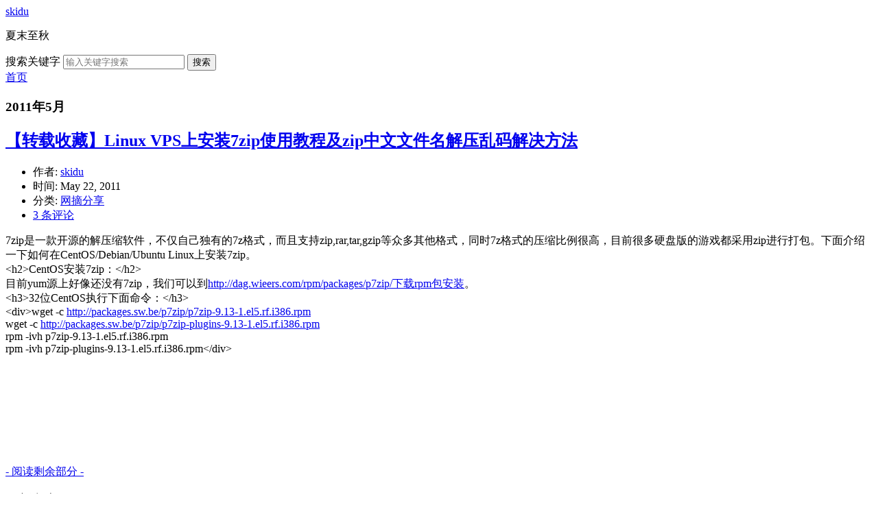

--- FILE ---
content_type: text/html; charset=UTF-8
request_url: https://skidu.me/2011/05/
body_size: 5302
content:
<!DOCTYPE HTML>
<html class="no-js">
<head>
    <meta charset="UTF-8">
    <meta http-equiv="X-UA-Compatible" content="IE=edge, chrome=1">
    <meta name="renderer" content="webkit">
    <meta name="viewport" content="width=device-width, initial-scale=1, maximum-scale=1">
    <meta name="google-adsense-account" content="ca-pub-8613909463077617">
    <title>2011年5月 - skidu - 夏末至秋</title>

    <!-- 使用url函数转换相关路径 -->
    <link rel="stylesheet" href="https://www.skidu.me/usr/themes/default/normalize.min.css">
    <link rel="stylesheet" href="https://www.skidu.me/usr/themes/default/grid.css">
    <link rel="stylesheet" href="https://www.skidu.me/usr/themes/default/style.css">

    <!--[if lt IE 9]>
    <script src="//cdn.staticfile.org/html5shiv/r29/html5.min.js"></script>
    <script src="//cdn.staticfile.org/respond.js/1.3.0/respond.min.js"></script>
    <![endif]-->

    <link rel="icon" href="favicon.ico" type="image/x-icon"/> 
    <link rel="shortcut icon" href="favicon.ico" type="image/x-icon"/> 
    <link rel="bookmark" href="favicon.ico" type="image/x-icon"/> 

    <!-- 通过自有函数输出HTML头部信息 -->
    <meta name="description" content="夏末至秋" />
<meta name="keywords" content="skidu的栖息地" />
<meta name="generator" content="Typecho 1.1/17.10.30" />
<meta name="template" content="default" />
<link rel="pingback" href="https://skidu.me/action/xmlrpc" />
<link rel="EditURI" type="application/rsd+xml" title="RSD" href="https://skidu.me/action/xmlrpc?rsd" />
<link rel="wlwmanifest" type="application/wlwmanifest+xml" href="https://skidu.me/action/xmlrpc?wlw" />
<link rel="alternate" type="application/rss+xml" title="2011年5月 &raquo; skidu &raquo; RSS 2.0" href="https://skidu.me/feed/2011/05/" />
<link rel="alternate" type="application/rdf+xml" title="2011年5月 &raquo; skidu &raquo; RSS 1.0" href="https://skidu.me/feed/rss/2011/05/" />
<link rel="alternate" type="application/atom+xml" title="2011年5月 &raquo; skidu &raquo; ATOM 1.0" href="https://skidu.me/feed/atom/2011/05/" />
    <script async src="https://pagead2.googlesyndication.com/pagead/js/adsbygoogle.js?client=ca-pub-8613909463077617" crossorigin="anonymous"></script>
</head>
<body>
<!--[if lt IE 8]>
    <div class="browsehappy" role="dialog">当前网页 <strong>不支持</strong> 你正在使用的浏览器. 为了正常的访问, 请 <a href="http://browsehappy.com/">升级你的浏览器</a>.</div>
<![endif]-->

<header id="header" class="clearfix">
    <div class="container">
        <div class="row">
            <div class="site-name col-mb-12 col-9">
                <a id="logo" href="https://www.skidu.me/">
                                        skidu                </a>
        	    <p class="description">夏末至秋</p>
            </div>
            <div class="site-search col-3 kit-hidden-tb">
                <form id="search" method="post" action="./" role="search">
                    <label for="s" class="sr-only">搜索关键字</label>
                    <input type="text" name="s" class="text" placeholder="输入关键字搜索" />
                    <button type="submit" class="submit">搜索</button>
                </form>
            </div>
            <div class="col-mb-12">
                <nav id="nav-menu" class="clearfix" role="navigation">
                    <a href="https://www.skidu.me/">首页</a>
                                                        </nav>
            </div>
        </div><!-- end .row -->
    </div>
</header><!-- end #header -->
<div id="body">
    <div class="container">
        <div class="row">

    
    

    <div class="col-mb-12 col-8" id="main" role="main">
        <h3 class="archive-title">2011年5月</h3>
            	            <article class="post" itemscope itemtype="http://schema.org/BlogPosting">
    			<h2 class="post-title" itemprop="name headline"><a itemtype="url" href="https://skidu.me/linux-vps-install-7zip.html">【转载收藏】Linux VPS上安装7zip使用教程及zip中文文件名解压乱码解决方法</a></h2>
    			<ul class="post-meta">
    				<li itemprop="author" itemscope itemtype="http://schema.org/Person">作者: <a itemprop="name" href="https://skidu.me/author/1/" rel="author">skidu</a></li>
    				<li>时间: <time datetime="2011-05-22T15:03:00+08:00" itemprop="datePublished">May 22, 2011</time></li>
    				<li>分类: <a href="https://skidu.me/category/share/">网摘分享</a></li>
                    <li itemprop="interactionCount"><a href="https://skidu.me/linux-vps-install-7zip.html#comments">3 条评论</a></li>
    			</ul>
                <div class="post-content" itemprop="articleBody">
        			<p>7zip是一款开源的解压缩软件，不仅自己独有的7z格式，而且支持zip,rar,tar,gzip等众多其他格式，同时7z格式的压缩比例很高，目前很多硬盘版的游戏都采用zip进行打包。下面介绍一下如何在CentOS/Debian/Ubuntu Linux上安装7zip。<br>&lt;h2&gt;CentOS安装7zip：&lt;/h2&gt;<br>目前yum源上好像还没有7zip，我们可以到<a href="http://dag.wieers.com/rpm/packages/p7zip/下载rpm包安装">http://dag.wieers.com/rpm/packages/p7zip/下载rpm包安装</a>。<br>&lt;h3&gt;32位CentOS执行下面命令：&lt;/h3&gt;<br>&lt;div&gt;wget -c <a href="http://packages.sw.be/p7zip/p7zip-9.13-1.el5.rf.i386.rpm">http://packages.sw.be/p7zip/p7zip-9.13-1.el5.rf.i386.rpm</a><br>wget -c <a href="http://packages.sw.be/p7zip/p7zip-plugins-9.13-1.el5.rf.i386.rpm">http://packages.sw.be/p7zip/p7zip-plugins-9.13-1.el5.rf.i386.rpm</a><br>rpm -ivh p7zip-9.13-1.el5.rf.i386.rpm<br>rpm -ivh p7zip-plugins-9.13-1.el5.rf.i386.rpm&lt;/div&gt;<br></br></br></br></br></br></br></br></br></p><p class="more"><a href="https://skidu.me/linux-vps-install-7zip.html" title="【转载收藏】Linux VPS上安装7zip使用教程及zip中文文件名解压乱码解决方法">- 阅读剩余部分 -</a></p>                </div>
    		</article>
    	        
            </div><!-- end #main -->

	<div class="col-mb-12 col-offset-1 col-3 kit-hidden-tb" id="secondary" role="complementary">
        <section class="widget">
		<h3 class="widget-title">最新文章</h3>
        <ul class="widget-list">
            <li><a href="https://skidu.me/go-mod-private.html">go私有仓库备忘</a></li><li><a href="https://skidu.me/we-are-champions.html">观赛</a></li><li><a href="https://skidu.me/libevent-with-openssl.html">libevent编译支持openssl</a></li><li><a href="https://skidu.me/startssl_apache.html">StartSSL部署记录[Apache]</a></li><li><a href="https://skidu.me/apache_positivessl.html">PositiveSSL 部署记录[Apache]</a></li><li><a href="https://skidu.me/bash_array.html">bash整理 - 数组</a></li><li><a href="https://skidu.me/bash_string.html">bash整理 - 字符串</a></li><li><a href="https://skidu.me/repair_network_after_clone_vms.html">VMware clone之后虚拟机网络修复</a></li><li><a href="https://skidu.me/ssh-permission-denied.html">Permission denied (publickey,gssapi-with-mic,password)</a></li><li><a href="https://skidu.me/rhel6-3.html">[转] U盘安装RHEL6.3的准备工作</a></li>        </ul>
    </section>
    
        <section class="widget">
		<h3 class="widget-title">最近回复</h3>
        <ul class="widget-list">
                            <li><a href="https://skidu.me/guestbook.html/comment-page-1#comment-1509">LitoMore</a>: Hello skidu!</li>
                    <li><a href="https://skidu.me/guestbook.html/comment-page-1#comment-1508">少@</a>: 哈哈哈哈哈</li>
                    <li><a href="https://skidu.me/guestbook.html/comment-page-1#comment-1507">itbaobao</a>: look look</li>
                    <li><a href="https://skidu.me/keep-bootstrap-dropdown-open-on-click.html/comment-page-1#comment-1504">xiayule</a>: 正好用到 帮了大忙 非常感谢</li>
                    <li><a href="https://skidu.me/guestbook.html/comment-page-1#comment-1503">skidu</a>: 还没有来得及折腾它呢。。。</li>
                    <li><a href="https://skidu.me/guestbook.html/comment-page-1#comment-1502">Lamp技术博客</a>: 友情链接呢！？</li>
                    <li><a href="https://skidu.me/ssh-permission-denied.html/comment-page-1#comment-1484">玖姿</a>: 日志的确挺靠谱的</li>
                    <li><a href="https://skidu.me/ssh-permission-denied.html/comment-page-1#comment-1473">ilover</a>: 我来抽空看看你，辛苦的北漂族</li>
                    <li><a href="https://skidu.me/ssh-permission-denied.html/comment-page-1#comment-1454">馒头饭MADfan</a>: 日志的确有大作用，新年快乐</li>
                    <li><a href="https://skidu.me/zabbix.html/comment-page-1#comment-1404">保持沉默</a>: 为什么我的触发条件里没看到有“主机IP地址”一项呢？</li>
                </ul>
    </section>
    
        <section class="widget">
		<h3 class="widget-title">分类</h3>
        <ul class="widget-list"><li class="category-level-0 category-parent"><a href="https://skidu.me/category/codes/">搬砖记录</a></li><li class="category-level-0 category-parent"><a href="https://skidu.me/category/l78z/">随手记录</a></li><li class="category-level-0 category-parent"><a href="https://skidu.me/category/share/">网摘分享</a></li></ul>	</section>
    
        <section class="widget">
		<h3 class="widget-title">归档</h3>
        <ul class="widget-list">
            <li><a href="https://skidu.me/2022/01/">January 2022</a></li><li><a href="https://skidu.me/2018/08/">August 2018</a></li><li><a href="https://skidu.me/2017/08/">August 2017</a></li><li><a href="https://skidu.me/2015/07/">July 2015</a></li><li><a href="https://skidu.me/2015/02/">February 2015</a></li><li><a href="https://skidu.me/2014/12/">December 2014</a></li><li><a href="https://skidu.me/2013/09/">September 2013</a></li><li><a href="https://skidu.me/2013/08/">August 2013</a></li><li><a href="https://skidu.me/2013/05/">May 2013</a></li><li><a href="https://skidu.me/2013/04/">April 2013</a></li><li><a href="https://skidu.me/2013/01/">January 2013</a></li><li><a href="https://skidu.me/2012/12/">December 2012</a></li><li><a href="https://skidu.me/2012/10/">October 2012</a></li><li><a href="https://skidu.me/2012/09/">September 2012</a></li><li><a href="https://skidu.me/2012/07/">July 2012</a></li><li><a href="https://skidu.me/2012/06/">June 2012</a></li><li><a href="https://skidu.me/2012/05/">May 2012</a></li><li><a href="https://skidu.me/2012/04/">April 2012</a></li><li><a href="https://skidu.me/2012/03/">March 2012</a></li><li><a href="https://skidu.me/2012/02/">February 2012</a></li><li><a href="https://skidu.me/2012/01/">January 2012</a></li><li><a href="https://skidu.me/2011/12/">December 2011</a></li><li><a href="https://skidu.me/2011/11/">November 2011</a></li><li><a href="https://skidu.me/2011/06/">June 2011</a></li><li><a href="https://skidu.me/2011/05/">May 2011</a></li>        </ul>
	</section>
    
    	<section class="widget">
		<h3 class="widget-title">其它</h3>
        <ul class="widget-list">
                            <li class="last"><a href="https://skidu.me/admin/login.php">登录</a></li>
                        <li><a href="https://skidu.me/feed/">文章 RSS</a></li>
            <li><a href="https://skidu.me/feed/comments/">评论 RSS</a></li>
            <li><a href="http://www.typecho.org">Typecho</a></li>
        </ul>
	</section>
    
    <section class="widget">
        <amp-ad width="100vw" height="320"
            type="adsense"
            data-ad-client="ca-pub-8613909463077617"
            data-ad-slot="1377378813"
            data-auto-format="rspv"
            data-full-width="">
            <div overflow=""></div>
        </amp-ad>
    </section>

</div><!-- end #sidebar -->
	
        </div><!-- end .row -->
    </div>
</div><!-- end #body -->

<footer id="footer" role="contentinfo">
    &copy; 2026 <a href="https://www.skidu.me/">skidu</a>.
    由 <a href="http://www.typecho.org">Typecho</a> 强力驱动.
    <br />
    <a href="http://beian.miit.gov.cn" target="_blank">蜀ICP备11005323号-1</a>
</footer><!-- end #footer -->

<script async custom-element="amp-ad" src="https://cdn.ampproject.org/v0/amp-ad-0.1.js"></script>
<script type="text/javascript">
var _hmt = _hmt || [];(function() {var hm = document.createElement("script");hm.src = "https://hm.baidu.com/hm.js?bddb14db79a891f4b7981c9819dcd9f0";var s = document.getElementsByTagName("script")[0]; s.parentNode.insertBefore(hm, s);})();

// 好网站应该有的效果
~(function(){
    var index = 0;
    var keywords = new Array("富强", "民主", "文明", "和谐", "自由", "平等", "公正" ,"法治", "爱国", "敬业", "诚信", "友善");
    var target = document.body;
    target.addEventListener("mouseup", function(e){
        var elm = document.createElement("span");
        elm.innerHTML = keywords[index];
        index = (index + 1) % keywords.length;
        var x = e.clientX + 5, y= e.pageY - 10;
        elm.style.cssText = "z-index: 999; top: " + (y-20) + "px;left: " + x + "px; position: absolute; font-weight: bold; color: #ff6651";
        document.body.appendChild(elm)

        animate({
            duration: 1600,
            timing: function(timeFraction) {
                return timeFraction
            },
            draw: function(time) {
                var targetY = y - 180 * Math.pow(time, 3);
                var currOpacity = 1 - time;
                elm.style.top = targetY +'px';
                elm.style.opacity = currOpacity;
            },
            callback: function() {
                document.body.removeChild(elm)
            }
        })
    });

    if(!window.requestAnimationFrame){
        var lastTime = 0;
        window.requestAnimationFrame = function(callback){
            var currTime = new Date().getTime();
            var timeToCall = Math.max(0,16.7-(currTime - lastTime));
            var id  = window.setTimeout(function(){
                callback(currTime + timeToCall);
            },timeToCall);
            lastTime = currTime + timeToCall;
            return id;
        }
        window.cancelAnimationFrame = function(id) {
            clearTimeout(id);
        }
    }

    function animate({timing, draw, duration, callback}) {
        var start = performance.now();
        requestAnimationFrame(function step(time) {
            var timeFraction = (time - start) / duration;
            if (timeFraction > 1) {
                timeFraction = 1;
            }
            var progress = timing(timeFraction);
            draw(progress); 

            if (timeFraction < 1) {
                requestAnimationFrame(step);
            } else {
                if(typeof callback === 'function') {
                    callback()
                }
            }
        });
    }
})()
</script>
</body>
</html>


--- FILE ---
content_type: text/html; charset=utf-8
request_url: https://www.google.com/recaptcha/api2/aframe
body_size: 249
content:
<!DOCTYPE HTML><html><head><meta http-equiv="content-type" content="text/html; charset=UTF-8"></head><body><script nonce="9-LpMGs8MbYX7_91ONAu7w">/** Anti-fraud and anti-abuse applications only. See google.com/recaptcha */ try{var clients={'sodar':'https://pagead2.googlesyndication.com/pagead/sodar?'};window.addEventListener("message",function(a){try{if(a.source===window.parent){var b=JSON.parse(a.data);var c=clients[b['id']];if(c){var d=document.createElement('img');d.src=c+b['params']+'&rc='+(localStorage.getItem("rc::a")?sessionStorage.getItem("rc::b"):"");window.document.body.appendChild(d);sessionStorage.setItem("rc::e",parseInt(sessionStorage.getItem("rc::e")||0)+1);localStorage.setItem("rc::h",'1768660581157');}}}catch(b){}});window.parent.postMessage("_grecaptcha_ready", "*");}catch(b){}</script></body></html>